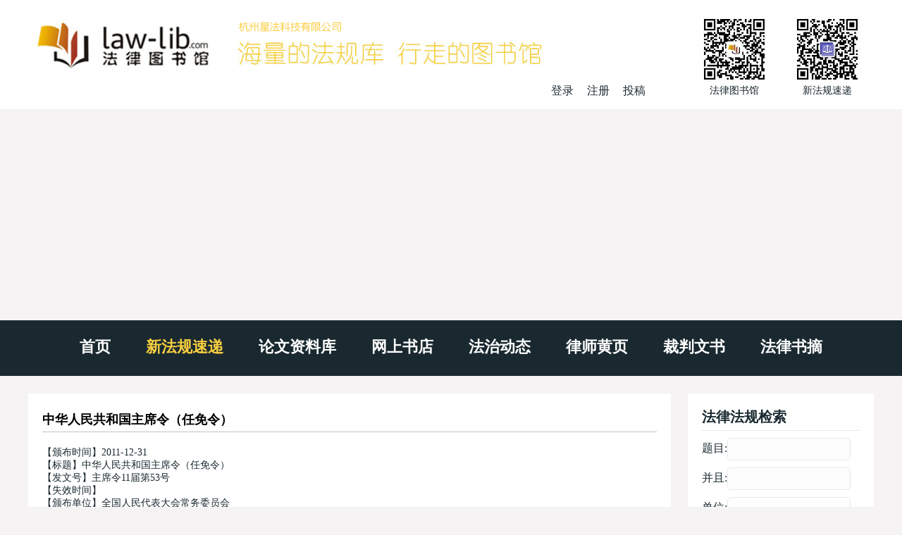

--- FILE ---
content_type: text/html
request_url: http://www.law-lib.com/law/law_view.asp?id=376825
body_size: 7091
content:

<!DOCTYPE html>
<html>	
	<head>
		<meta http-equiv="Content-Type" content="text/html; charset=gb2312">
		<meta http-equiv="X-UA-Compatible" content="IE=edge，chrome=1">
		<meta name="viewport" content="width=device-width, initial-scale=1">
<title>中华人民共和国主席令（任免令）_全文</title>
<meta name="description" content="中华人民共和国主席令（任免令）：中华人民共和国主席令

第五十三号


根据中华人民共和国第十一届全国人民代表大会常务委员会第二十四次会议于２０１１年１２月３１日的决定：

免去李斌（女）的国家人口和计划生育委员会主任职务；

任命王侠（女）为国家人口和计划生育委员会主任。


">
<meta name="keywords" content="中华人民共和国主席令（任免令）,全文下载,法律法规">
		<link rel="stylesheet" href="/wstyle/css/style.css" type="text/css">
		<script type="text/javascript" src="/wstyle/js/jquery1.42.min.js"></script>
		<script type="text/javascript" src="/wstyle/js/TouchSlide.1.1.js"></script>
		<script type="text/javascript" src="/wstyle/js/TouchSlide.1.1.source.js"></script>

<script async src="//pagead2.googlesyndication.com/pagead/js/adsbygoogle.js"></script>
<script>
     (adsbygoogle = window.adsbygoogle || []).push({
          google_ad_client: "ca-pub-0482434302070489",
          enable_page_level_ads: true
     });
</script>

	</head>	
	<!--头部-->

	<body>
		<div class="header">
		<div class="wrap clearfix">
			<div class="header_l fl clearfix">
				<a href="/"><img src="/wstyle/images/logo.jpg"></a>
				<div class="reg fr">
　
                    <a id="log" href="javascript:;">登录</a>
                    <a href="/passport/register.asp" target="_blank">注册</a>
                    <a href="/lw/viplwadd.asp">投稿</a>

				</div>
			</div>
			<div class="header_r fr clearfix">
				<li>
					<img src="/wstyle/images/wechat1.jpg">
					<p>法律图书馆</p>
				</li>
				<li>
					<img src="/wstyle/images/wechat2.jpg">
					<p>新法规速递</p>
				</li>
			</div>
			<div class="m_menu">
				<a id="tog"></a>
				<ul style="display: none;">
					<li><a href="/">首页</a></li>	
					<li><a href="/law/">新法规速递</a></li>
					<li><a href="/lw/">论文资料库</a></li>
					<li><a href="/shopping/">网上书店</a></li>
					<li><a href="/fzdt/">法治动态</a></li>
					<li><a href="/lawyer/">律师黄页</a></li>
					<li><a href="/cpws/">裁判文书</a></li>
					<li><a href="/flsz/">法律书摘</a></li>
				</ul>	
			</div>
			<div class="login">
				<div class="dialog">
					<div class="log_t">
						登录
					</div>
					<div class="close">
						×
					</div>
					<div class="log_b">
						<form name="loginform" action="/passport/userlogin_form.asp" method="post" onSubmit="return check_data();" target="_top">
							<input type="text" name="username" placeholder="用户名" class="wscn-input__inner">
							<input type="password" name="passwd" placeholder="密码(不少于6位)" class="wscn-input__inner">
							<input type="submit" value="登录" class="l_s">
							<div class="forgot-link"><a href="/passport/user_resetpwd.asp" target="_blank">忘记密码</a></div>
						</form>
						<p>还没有帐号?<a href="/passport/register.asp" target="_blank">立即注册</a></p>
					</div>
				</div>
			</div>
			<script type="text/javascript"> 
				$(document).ready(function(){
				$("#tog").click(function(){
					$(".m_menu ul").slideToggle("slow");
				  });
				$("#log").click(function(){
					$(".login").show();
					});
				$(".close").click(function(){
					$(".login").hide();
					});
				});
			</script>		
		</div>
	</div>

	<div class="menu">
		<div class="wrap">
			<ul class="slider clearfix">
				<li><a href="/">首页</a></li>
				<li class='cur'><a href="/law/">新法规速递</a></li>
				<li><a href="/lw/">论文资料库</a></li>
				<li><a href="/shopping/">网上书店</a></li>
				<li><a href="/fzdt/">法治动态</a></li>
				<li><a href="/lawyer/">律师黄页</a></li>
				<li><a href="/cpws/">裁判文书</a></li>
				<li><a href="/flsz/">法律书摘</a></li>
			</ul>
		</div>
	</div>
	<div class="w">
		<div class="wrap clearfix">
			<div class="w_l fl mainw">

<!-- 2017自适应law -->


				<div class="padding">
					<div class="law mb20">
						<div class="tit">
							<h3 class="title">中华人民共和国主席令（任免令）</h3>
						</div>

<p>

<div class='viewcontent'>
<!-- <a href="../fzdt/" style="font-size:14px; color:#FF0000; height:24px; line-height:24px;" target="_blank">2019!!!！</a>  -->
</div>

</p>

<ol>
<li>【颁布时间】2011-12-31</li>
<li>【标题】中华人民共和国主席令（任免令）</li>
<li>【发文号】主席令11届第53号</li>
<li>【失效时间】</li>
<li>【颁布单位】全国人民代表大会常务委员会</li>
<li>
【法规来源】http://www.gov.cn/flfg/2011-12/31/content_2034939.htm<br><br /></li>
<li>【法规全文】 </li>
</ol>

<div class='viewcontent'>

<p>&nbsp;</p>
<div align=center><h1>中华人民共和国主席令（任免令） </h1></div><div style='display:none'>中华人民共和国主席令（任免令）</div><p align=center><a href='lawml.asp?bbdw=全国人民代表大会常务委员会'>全国人民代表大会常务委员会</a></p><br><div style='display:none'>中华人民共和国主席令（任免令）</div><br><br>中华人民共和国主席令<br>
<br>
第五十三号<br>
<br>
<br>
    根据中华人民共和国第十一届全国人民代表大会常务委员会第二十四次会议于２０１１年１２月３１日的决定：<br>
<br>
    免去李斌（女）的国家人口和计划生育委员会主任职务；<br>
<br>
    任命王侠（女）为国家人口和计划生育委员会主任。<br>
<br>
<br>
                                               中华人民共和国主席 胡锦涛<br>
<br>
                                               ２０１１年１２月３１日<br>
<br>
 <br>
 <br>
 <br>
  <br>
 <br>
  <br>
 <br>
 <br>
 <br>
 <br>
   <br>
 <br>
<br>



</div>


<div>
<!-- Baidu 分享 -->
<div class="bdsharebuttonbox"><a href="#" class="bds_more" data-cmd="more"></a><a href="#" class="bds_weixin" data-cmd="weixin" title="分享到微信"></a><a href="#" class="bds_tsina" data-cmd="tsina" title="分享到新浪微博"></a><a href="#" class="bds_sqq" data-cmd="sqq" title="分享到QQ好友"></a><a href="#" class="bds_qzone" data-cmd="qzone" title="分享到QQ空间"></a><a href="#" class="bds_copy" data-cmd="copy" title="分享到复制网址"></a></div>
<script>window._bd_share_config={"common":{"bdSnsKey":{},"bdText":"","bdMini":"1","bdMiniList":["twi","evernotecn","copy"],"bdPic":"","bdStyle":"0","bdSize":"32"},"share":{}};with(document)0[(getElementsByTagName('head')[0]||body).appendChild(createElement('script')).src='http://bdimg.share.baidu.com/static/api/js/share.js?v=89860593.js?cdnversion='+~(-new Date()/36e5)];</script>
<!-- Baidu 分享 END -->
</div>


<div class='w620 mb20'>


<!-- Link -->


</div>



<div class="shengming">
====================================<br>
<strong>免责声明：</strong><br>
本站（<a href="http://www.law-lib.com">law-lib.com</a>）法规文件均转载自:<br>
政府网、政报、媒体等公开出版物<br>
对本文的真实性、准确性和合法性，<br>
请核对正式出版物、原件和来源<br>
客服：<strong>0571-88312697</strong>或
<a href="../site/contacts.htm" style="font-size:12px; color:#000;">更多联系</a> <br>
====================================
</div>
					</div>


<div class='w620 mb20'>


<!-- 2017自适应law -->


</div>


					<div class='w620 mb20'>
<!--  -->
<img src='/wstyle/images/law.jpg' />


</div>


				</div>
			</div>
			<div class="w_r fr sidew">
				<div class="search">
					<div class="padding padding1">
						<h3>法律法规检索</h3>
<form method="POST" action="lawml.asp" target="_blank" class='normalform'>
<p>题目:<input type="text" name="tm1" id="right_tm1" ></p>
<p>并且:<input type="text" name="tm2" id="right_tm2" ></p> 
<p>单位:<input type="text" name="bbdw" id="right_bbdw"  class="n"></p>
<p><input type="submit" value="法律法规检索" name="BB1" id="right_BB1"></p>
</form>
					</div>

				</div>

				<div class="paper">
					<div class="padding firm">


<!-- 2017自适应law -->


						<!-- <img src="/wstyle/images/paper.jpg"> -->
					</div>
					<div class="pap_t">
						<div class="padding">
							<h3 class="clearfix">
								中央颁布单位
							</h3>
						</div>
					</div>
					<div class="pap_b shortlist">
<ul>	

							
          <li><a href="lawml.asp?bbdw=全国人民代表大会" target="_blank">全国人民代表大会</a></li>
          <li><a href="lawml.asp?bbdw=全国人民代表大会常务委员会" target="_blank">全国人民代表大会常务委员会</a></li>
          <li><a href="lawml.asp?bbdw=最高人民法院" target="_blank">最高人民法院</a></li>
          <li><a href="lawml.asp?bbdw=最高人民检察院" target="_blank">最高人民检察院</a></li>
          <li><a href="lawml.asp?bbdw=国务院" target="_blank">国务院</a></li>
          <li><a href="lawml.asp?bbdw=国务院办公厅" target="_blank">国务院办公厅</a></li>
          <li><b>国务院组成部门</b></li>
          <li><a href="lawml.asp?bbdw=外交部" target="_blank">外交部</a></li>
          <li><a href="lawml.asp?bbdw=国防部" target="_blank">国防部</a></li>
          <li><a href="lawml.asp?bbdw=国家发展和改革委员会" target="_blank">国家发展和改革委员会</a></li>
          <li><a href="lawml.asp?bbdw=教育部" target="_blank">教育部</a></li>
          <li><a href="lawml.asp?bbdw=国家语言文字工作委员会" target="_blank">（国家语言文字工作委员会）</a></li>
          <li><a href="lawml.asp?bbdw=科学技术部" target="_blank">科学技术部</a></li>
          <li><a href="lawml.asp?bbdw=国家外国专家局" target="_blank">（国家外国专家局）</a></li>
          <li><a href="lawml.asp?bbdw=工业和信息化部" target="_blank">工业和信息化部</a></li>
          <li><a href="lawml.asp?bbdw=国家航天局" target="_blank">（国家航天局）</a></li>
          <li><a href="lawml.asp?bbdw=国家原子能机构" target="_blank">（国家原子能机构）</a></li>
          <li><a href="lawml.asp?bbdw=国家民族事务委员会" target="_blank">国家民族事务委员会</a></li>
          <li><a href="lawml.asp?bbdw=公安部" target="_blank">公安部</a></li>
          <li><a href="lawml.asp?bbdw=国家安全部 " target="_blank">国家安全部 </a></li>
          <li><a href="lawml.asp?bbdw=民政部" target="_blank">民政部</a></li>
          <li><a href="lawml.asp?bbdw=司法部" target="_blank">司法部</a></li>
          <li><a href="lawml.asp?bbdw=财政部" target="_blank">财政部</a></li>
          <li><a href="lawml.asp?bbdw=社会保障部" target="_blank">人力资源和社会保障部</a></li>
          <li><a href="lawml.asp?bbdw=自然资源部" target="_blank">自然资源部</a></li>
          <li><a href="lawml.asp?bbdw=国家海洋局" target="_blank">（国家海洋局）</a></li>
          <li><a href="lawml.asp?bbdw=环境" target="_blank">生态环境部</a></li>
          <li><a href="lawml.asp?bbdw=国家核安全局" target="_blank">（国家核安全局）</a></li>
          <li><a href="lawml.asp?bbdw=建设部" target="_blank">住房和城乡建设部</a></li>
          <li><a href="lawml.asp?bbdw=交通运输部" target="_blank">交通运输部</a></li>
          <li><a href="lawml.asp?bbdw=水利部" target="_blank">水利部</a></li>
          <li><a href="lawml.asp?bbdw=农业" target="_blank">农业农村部</a></li>
          <li><a href="lawml.asp?bbdw=商务部" target="_blank">商务部</a></li>
          <li><a href="lawml.asp?bbdw=文化" target="_blank">文化和旅游部</a></li>
          <li><a href="lawml.asp?bbdw=卫生" target="_blank">国家卫生健康委员会</a></li>
          <li><a href="lawml.asp?bbdw=退役军人事务部 " target="_blank">退役军人事务部 </a></li>
          <li><a href="lawml.asp?bbdw=应急管理部" target="_blank">应急管理部</a></li>
          <li><a href="lawml.asp?bbdw=中国人民银行" target="_blank">中国人民银行</a></li>
          <li><a href="lawml.asp?bbdw=审计署" target="_blank">审计署</a></li>
          <li><b>国务院直属特设机构</b></li>
          <li><a href="lawml.asp?bbdw=国务院国有资产监督管理委员会" target="_blank">国务院国有资产监督管理委员会</a></li>
          <li><b>国务院直属机构</b></li>
          <li><a href="lawml.asp?bbdw=海关总署" target="_blank">海关总署</a></li>
          <li><a href="lawml.asp?bbdw=国家税务总局" target="_blank">国家税务总局</a></li>
          <li><a href="lawml.asp?bbdw=国家市场监督管理总局" target="_blank">国家市场监督管理总局</a></li>
          <li><a href="lawml.asp?bbdw=国家认证认可监督管理委员会" target="_blank">（国家认证认可监督管理委员会）</a></li>
          <li><a href="lawml.asp?bbdw=国家标准化管理委员会" target="_blank">（国家标准化管理委员会）</a></li>
          <li><a href="lawml.asp?bbdw=国家广播电视总局" target="_blank">国家广播电视总局</a></li>
          <li><a href="lawml.asp?bbdw=国家体育总局" target="_blank">国家体育总局</a></li>
          <li><a href="lawml.asp?bbdw=国家统计局" target="_blank">国家统计局</a></li>
          <li><a href="lawml.asp?bbdw=国家国际发展合作署" target="_blank">国家国际发展合作署</a></li>
          <li><a href="lawml.asp?bbdw=国家医疗保障局" target="_blank">国家医疗保障局</a></li>
          <li><a href="lawml.asp?bbdw=国务院参事室" target="_blank">国务院参事室</a></li>
          <li><a href="lawml.asp?bbdw=国家机关事务管理局" target="_blank">国家机关事务管理局</a></li>
          <li><a href="lawml.asp?bbdw=国家新闻出版署" target="_blank">国家新闻出版署</a></li>
          <li><a href="lawml.asp?bbdw=国家版权局" target="_blank">（国家版权局）</a></li>
          <li><a href="lawml.asp?bbdw=国家宗教事务局" target="_blank">国国家宗教事务局</a></li>
          <li><b>国务院办事机构</b></li>
          <li><a href="lawml.asp?bbdw=国务院港澳事务办公室" target="_blank">国务院港澳事务办公室</a></li>
          <li><a href="lawml.asp?bbdw=国务院研究室" target="_blank">国务院研究室</a></li>
          <li><a href="lawml.asp?bbdw=国务院侨务办公室" target="_blank">国务院侨务办公室</a></li>
          <li><a href="lawml.asp?bbdw=国务院台湾事务办公室" target="_blank">国务院台湾事务办公室</a></li>
          <li><a href="lawml.asp?bbdw=国家互联网信息办公室" target="_blank">国家互联网信息办公室</a></li>
          <li><a href="lawml.asp?bbdw=国务院新闻办公室" target="_blank">国务院新闻办公室</a></li>
          <li><a href="lawml.asp?bbdw=新华通讯社" target="_blank">新华通讯社</a></li>
          <li><b>国务院直属事业单位</b></li>
          <li><a href="lawml.asp?bbdw=中国科学院" target="_blank">中国科学院</a></li>
          <li><a href="lawml.asp?bbdw=中国社会科学院" target="_blank">中国社会科学院</a></li>
          <li><a href="lawml.asp?bbdw=中国工程院" target="_blank">中国工程院</a></li>
          <li><a href="lawml.asp?bbdw=国务院发展研究中心" target="_blank">国务院发展研究中心</a></li>
          <li><a href="lawml.asp?bbdw=中央广播电视总台 " target="_blank">中央广播电视总台</a></li>
          <li><a href="lawml.asp?bbdw=中国气象局" target="_blank">中国气象局</a></li>
          <li><a href="lawml.asp?bbdw=中国银行保险监督管理委员会" target="_blank">中国银行保险监督管理委员会</a></li>
          <li><a href="lawml.asp?bbdw=中国证券监督管理委员会" target="_blank">中国证券监督管理委员会</a></li>
          <li><a href="lawml.asp?bbdw=国家行政学院" target="_blank">国家行政学院</a></li>
          <li><b>国务院部委管理的国家局</b></li>
          <li><a href="lawml.asp?bbdw=国家信访局" target="_blank">国家信访局</a></li>
          <li><a href="lawml.asp?bbdw=国家粮食" target="_blank">国家粮食和物资储备局</a></li>
          <li><a href="lawml.asp?bbdw=国家能源局" target="_blank">国家能源局</a></li>
          <li><a href="lawml.asp?bbdw=国家国防科技工业局" target="_blank">国家国防科技工业局</a></li>
          <li><a href="lawml.asp?bbdw=国家烟草专卖局" target="_blank">国家烟草专卖局</a></li>
          <li><a href="lawml.asp?bbdw=国家移民管理局" target="_blank">国家移民管理局</a></li>
          <li><a href="lawml.asp?bbdw=出入境管理局" target="_blank">（出入境管理局）</a></li>
          <li><a href="lawml.asp?bbdw=国家林业和草原局" target="_blank">国家林业和草原局</a></li>
          <li><a href="lawml.asp?bbdw=国家公园管理局" target="_blank">（国家公园管理局）</a></li>
          <li><a href="lawml.asp?bbdw=国家铁路局" target="_blank">国家铁路局</a></li>
          <li><a href="lawml.asp?bbdw=中国民用航空局" target="_blank">中国民用航空局</a></li>
          <li><a href="lawml.asp?bbdw=国家邮政局" target="_blank">国家邮政局</a></li>
          <li><a href="lawml.asp?bbdw=国家文物局" target="_blank">国家文物局</a></li>
          <li><a href="lawml.asp?bbdw=国家中医药管理局" target="_blank">国家中医药管理局</a></li>
          <li><a href="lawml.asp?bbdw=国家煤矿安全监察局" target="_blank">国家煤矿安全监察局</a></li>
          <li><a href="lawml.asp?bbdw=国家外汇管理局" target="_blank">国家外汇管理局</a></li>
          <li><a href="lawml.asp?bbdw=国家药品监督管理局" target="_blank">国家药品监督管理局</a></li>
          <li><a href="lawml.asp?bbdw=国家知识产权局" target="_blank">国家知识产权局</a></li>
          <li><a href="lawml.asp?bbdw=国家档案局" target="_blank">国家档案局</a></li>
          <li><a href="lawml.asp?bbdw=国家保密局" target="_blank">国家保密局</a></li>
          <li><a href="lawml.asp?bbdw=国家密码管理局" target="_blank">国家密码管理局</a></li>
		

						</ul>
					</div>

					<div class="lawyer">
						<div class="pap_t">
							<div class="padding">
								<h3 class="clearfix">
									地方法规颁布单位
								</h3>
							</div>
						</div>
					<div class="pap_b shortlist">
						<ul>
		  <li><a href="/local/beijing/">北京市</a></li>
		  <li><a href="/local/tianjin/">天津市</a></li>
		  <li><a href="/local/hebei/">河北省</a></li>
          <li><a href="/local/shanxisheng/">山西省</a> </li>
		  <li><a href="/local/neimenggu/">内蒙古自治区</a></li>
          <li><a href="/local/liaoning/">辽宁省</a> </li>
		  <li><a href="/local/jilin/">吉林省</a> </li>
		  <li><a href="/local/heilongjiang/">黑龙江省</a></li>
          <li><a href="/local/shanghai/">上海市</a> </li>
		  <li><a href="/local/jiangsu/">江苏省</a> </li>
		  <li><a href="/local/zhejiang/">浙江省</a></li>
          <li><a href="/local/anhui/">安徽省</a> </li>
		  <li><a href="/local/fujian/">福建省</a> </li>
		  <li><a href="/local/jiangxi/">江西省</a></li>
          <li><a href="/local/shandong/">山东省</a></li>
		  <li><a href="/local/henan/">河南省</a> </li>
		  <li><a href="/local/hubei/">湖北省</a></li>
          <li><a href="/local/hunan/">湖南省</a> </li>
		  <li><a href="/local/guangxi/">广西壮族自治区</a></li>
          <li><a href="/local/guangdong/">广东省</a> </li>
		  <li><a href="/local/hainan/">海南省</a> </li>
		  <li><a href="/local/chongqing/">重庆市</a></li>
          <li><a href="/local/sichuan/">四川省</a> </li>
		  <li><a href="/local/guizhou/">贵州省</a></li>
		  <li><a href="/local/yunnan/">云南省</a></li>
          <li><a href="/local/xizang/">西藏自治区</a></li>
		  <li><a href="/local/shanxi/">陕西省</a> </li>
		  <li><a href="/local/gansu/">甘肃省</a></li>
          <li><a href="/local/qinghai/">青海省</a> </li>
		  <li><a href="/local/ningxia/">宁夏回族自治区</a></li>
          <li><a href="/local/xinjiang/">新疆维吾尔自治区</a></li>
          <li><a href="/local/">更多省市自治区&gt;&gt;</a></li>
						</ul>
					</div>

<div class="pap_b padding fs14">


<!-- 2017自适应law -->


</div>


						<div class="pap_t">
							<div class="padding">
								<h3 class="clearfix">
									法规专辑
								</h3>
							</div>
						</div>
						<div class="pap_b padding fs14">
							<ul>

								<li>
									<div class="pap_tit">
										<a href="cyflfg-r.htm">常用法规-全国人大</a>
									</div>
								</li>
								<li>
									<div class="pap_tit">
										<a href="cyflfg-g.htm">常用法规-国务院</a>
									</div>
								</li>
								<li>
									<div class="pap_tit">
										<a href="cyflfg-s.htm">常用法规-司法解释</a>
									</div>
								</li>
								<li>
									<div class="pap_tit">
										<a href="../lawhtm/">按年度月份浏览(纯文字版) </a>
									</div>
								</li>
							</ul>
						</div>
					</div>	

				</div>
			</div>
		</div>
	</div>
	<div class="cl1 wrap">
	</div>
		<div class="footer">
		<ul>
			<li><a href="/">主页</a></li>
			<li><a href="/site/about.htm">关于我们</a></li>
			<li><a href="http://m.law-lib.com/">手机版</a></li>
			<li><a href="/site/ads.htm">广告服务</a></li>
			<li><a href="/site/agent.htm">诚招代理</a></li>
			<li><a href="/products/">产品服务</a></li>
			<li><a href="/vip/">在线数据库</a></li>
			<li><a href="/site/contacts.htm">联系方式</a></li>
		</ul>
	</div>
	<div class="bottom">
		<div class="wrap">
			<p>Copyright &copy; 1999-2024 法律图书馆</p>
			<p>.</p>
			<p>.</p>
		</div>
	</div>

<script>
(function(){
    var bp = document.createElement('script');
    var curProtocol = window.location.protocol.split(':')[0];
    if (curProtocol === 'https') {
        bp.src = 'https://zz.bdstatic.com/linksubmit/push.js';
    }
    else {
        bp.src = 'http://push.zhanzhang.baidu.com/push.js';
    }
    var s = document.getElementsByTagName("script")[0];
    s.parentNode.insertBefore(bp, s);
})();
</script>


</body>
</html>

--- FILE ---
content_type: text/html; charset=utf-8
request_url: https://www.google.com/recaptcha/api2/aframe
body_size: 267
content:
<!DOCTYPE HTML><html><head><meta http-equiv="content-type" content="text/html; charset=UTF-8"></head><body><script nonce="IBglDiX-OeLBgc0R5xKoJQ">/** Anti-fraud and anti-abuse applications only. See google.com/recaptcha */ try{var clients={'sodar':'https://pagead2.googlesyndication.com/pagead/sodar?'};window.addEventListener("message",function(a){try{if(a.source===window.parent){var b=JSON.parse(a.data);var c=clients[b['id']];if(c){var d=document.createElement('img');d.src=c+b['params']+'&rc='+(localStorage.getItem("rc::a")?sessionStorage.getItem("rc::b"):"");window.document.body.appendChild(d);sessionStorage.setItem("rc::e",parseInt(sessionStorage.getItem("rc::e")||0)+1);localStorage.setItem("rc::h",'1769031098118');}}}catch(b){}});window.parent.postMessage("_grecaptcha_ready", "*");}catch(b){}</script></body></html>